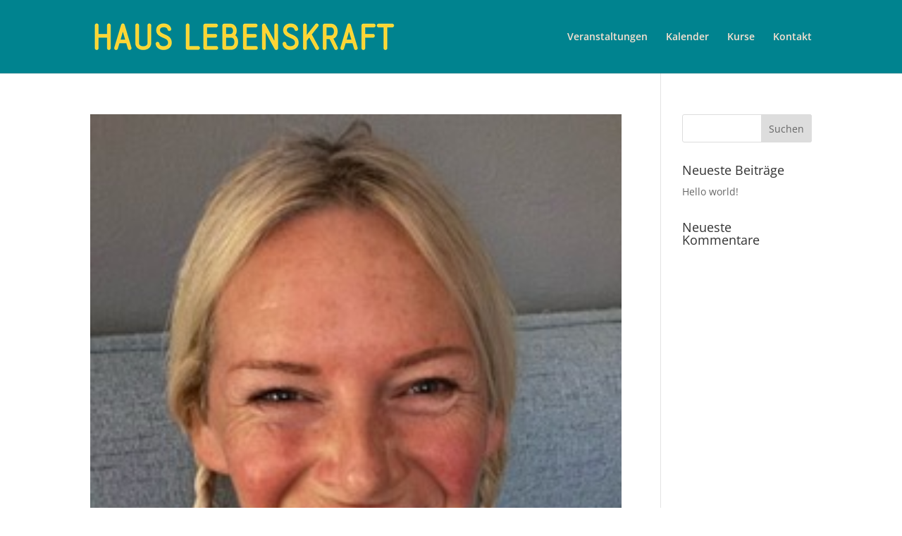

--- FILE ---
content_type: text/css
request_url: https://hauslebenskraft.de/wp-content/et-cache/global/et-divi-customizer-global.min.css?ver=1757442759
body_size: -83
content:
.decm_divi_event_calendar .fc-event.kurs_dec_category{background:#bc9784!important}

--- FILE ---
content_type: text/css
request_url: https://hauslebenskraft.de/wp-content/et-cache/829/et-core-unified-cpt-deferred-829.min.css?ver=1757442759
body_size: 90
content:
.et-db #et-boc .et-l .et_pb_section_0_tb_footer{min-height:96px}.et-db #et-boc .et-l .et_pb_section_0_tb_footer.et_pb_section{padding-bottom:14px;margin-top:-28px;background-color:#000000!important}.et-db #et-boc .et-l .et_pb_row_0_tb_footer.et_pb_row{margin-top:-35px!important}